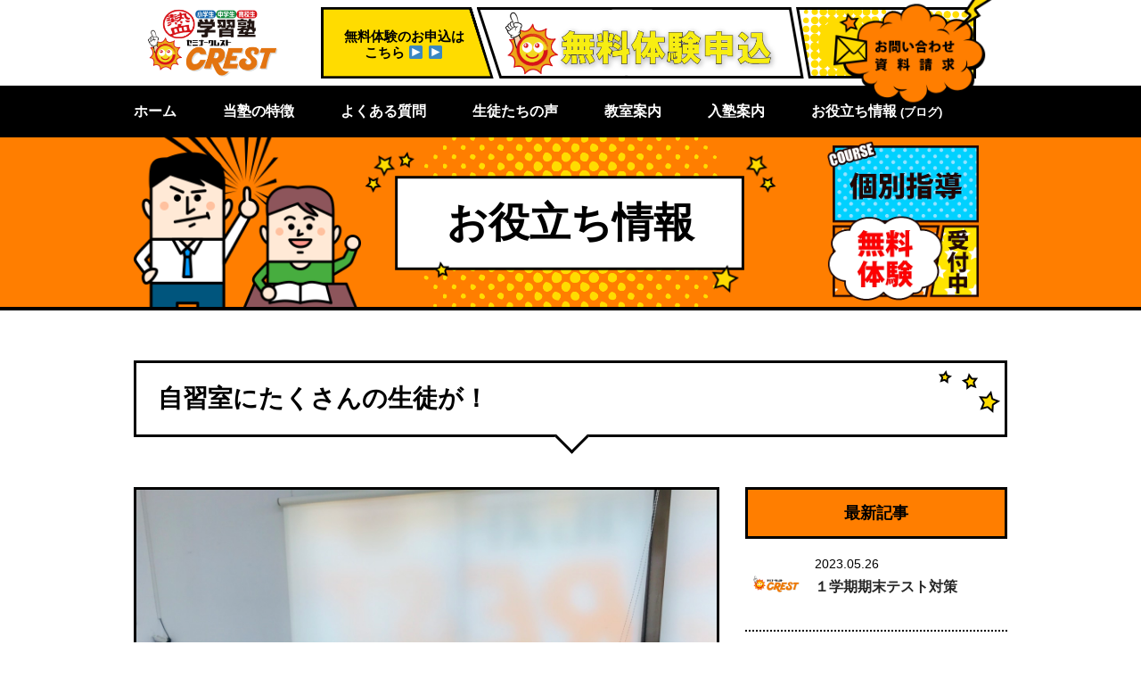

--- FILE ---
content_type: text/html; charset=UTF-8
request_url: http://crestonly1.com/archives/3117
body_size: 10438
content:


<!DOCTYPE html>
<html>
	<head>
		<meta charset="UTF-8">
		<title>自習室にたくさんの生徒が！ | セミナークレスト</title>
		<meta name="description" content="集団指導と個別指導のセミナークレストは、努力が続かない、結果がなかなか結びつかない等で困っている小・中学生をサポートしている学習塾です。">
		<meta name="keywords" content="兵庫県,学習塾,高砂市,加古川市,塾,クレスト,crest,宝殿,土山,長砂">
		<meta name="viewport" content="width=device-width, initial-scale=1.0, maximum-scale=1.0">
		<link rel="stylesheet" href="http://crestonly1.com/wp-content/themes/crest/css/normalize.css">
		<link rel="stylesheet" href="http://crestonly1.com/wp-content/themes/crest/css/slick.css">
		<link rel="stylesheet" href="http://crestonly1.com/wp-content/themes/crest/css/slick-theme.css">
		<link rel="stylesheet" href="http://crestonly1.com/wp-content/themes/crest/css/jquery.bxslider.css">
		<link rel="stylesheet" href="http://crestonly1.com/wp-content/themes/crest/style.css">
		<link rel="stylesheet" href="http://crestonly1.com/wp-content/themes/crest/css/responsive.css">
		<link href="https://fonts.googleapis.com/css?family=Anton|Squada+One" rel="stylesheet">
		<!-- Global site tag (gtag.js) - Google Analytics -->
		<script async src="https://www.googletagmanager.com/gtag/js?id=UA-109069691-1"></script>
		<script>
		  window.dataLayer = window.dataLayer || [];
		  function gtag(){dataLayer.push(arguments);}
		  gtag('js', new Date());

		  gtag('config', 'UA-109069691-1');
		</script>

		<style>
			.logo img {
	width: 200px;
	
}
			
			.logo {
	max-width: 170px;
	width: 100%;
	position: absolute;
	left: 0;
	top:8px;
}
			
@media screen and (max-width: 768px) {
#gnav ul li a {
    text-align: left;
    position: relative;
    color: white;
}
	}
			
.taiken{width:315px; padding-left:25px;}	
@media screen and (max-width: 480px) {
.taiken {
	padding-left:2px;
    width:210px;
}
	}	
			
			</style>
		
	</head>
	<body>
        <!-- //////////////////// New Server //////////////////// -->
		<header>
			<div class="header_inner_wrap">
				<div class="header_inner">
					<div class="logo"><h1><a href="http://crestonly1.com/index/"><img src="http://crestonly1.com/wp-content/uploads/2020/11/rogo4.png" alt="セミナークレスト" style="width:200px;"></a></h1></div>
					<div class="top_contact">
						<div class="top_school houden">
							<p class="tel_txt">無料体験のお申込は<br>こちら ▶ ▶
						
							</p>
						</div>
						<div class="top_school sougou">
							<div class="taiken">
							<!--<span class="tel"><span class="tel_ico"></span><a href="tel:079-432-6633">079-432-6633</a></span>
								<span class="time">受付時間 10:00〜17:00</span>-->
							<a href="http://crestonly1.com/contact/"><img src="http://crestonly1.com/wp-content/uploads/2020/11/taiken_rogo.png"></a>
								
							</div>
						</div>
						<div class="top_school siryo">
							<a href="http://crestonly1.com/contact/"><img src="http://crestonly1.com/wp-content/themes/crest/img/top_siryo.png"></a>
						</div>
					</div>
				</div>
				<div id="burger">
					<span></span>
					<span></span>
					<span></span>
				</div>
			</div>
			<nav id="gnav" style="background-color:black;">
				<ul class="test"><li><a href="http://crestonly1.com/"><span style="color:white;">ホーム</span></a></li>
					<li><a href="http://crestonly1.com/company/"><span style="color:white;">当塾の特徴</span></a></li>
					<li><a href="http://crestonly1.com/qanda/"><span style="color:white;">よくある質問</span></a></li>
					<li><a href="http://crestonly1.com/voice/"><span style="color:white;">生徒たちの声</span></a></li>
					<li><a class="child" href="http://crestonly1.com/class/"><span style="color:white;">教室案内</span></a>
						<ul class="gnav_inner">
							<li><a href="http://crestonly1.com/houden">宝殿校</a></li>
							<li><a href="http://crestonly1.com/tsuchiyama">土山校</a></li>
							<li><a href="http://crestonly1.com/nagasuna">長砂校</a></li>
							<li><a href="http://crestonly1.com/kakogawa">加古川校</a></li>
							<li><a href="http://crestonly1.com/higashikakogawa">東加古川校</a></li>
						</ul>
					</li>
					<li><a href="http://crestonly1.com/entering/"><span style="color:white;">入塾案内</span></a></li>
					<li><a href="http://crestonly1.com/blog-list/"><span style="color:white;">お役立ち情報 <span style="font-size:13px;">(ブログ)</span></span></a></li>
				</ul>
			</nav>
			<meta name='robots' content='max-image-preview:large' />

<!-- All in One SEO Pack 2.3.12.2.1 by Michael Torbert of Semper Fi Web Design[58,89] -->
<meta name="description"  content="　こんにちは！セミナークレスト土山校です。 今日は自習室開放日！ということでたくさんの生徒が自習に来てくれました。 なんと自習室は満席で、授業で使用する教室も自習用に開放しました！ 今年は夏休みが少ない中での夏期講習・・・ 特に中学３年生はハードな日程です。夏休みには１日４コマの授業が毎日・・" />

<link rel="canonical" href="http://crestonly1.com/archives/3117" />
<meta property="og:title" content="自習室にたくさんの生徒が！ | セミナークレスト" />
<meta property="og:type" content="article" />
<meta property="og:url" content="http://crestonly1.com/archives/3117" />
<meta property="og:image" content="http://crestonly1.com/wp-content/uploads/2020/08/８月２２日　土山１-1024x768.jpg" />
<meta property="og:site_name" content="セミナークレスト" />
<meta property="og:description" content="　こんにちは！セミナークレスト土山校です。   今日は自習室開放日！ということでたくさんの生徒が自習に来てくれました。   なんと自習室は満席で、授業で使用する教室も自習用に開放しました！   　今年は夏休みが少ない中での夏期講習・・・   特に中学３年生はハードな日程です。夏休みには１日４コマの授業が毎日・・・そしてお盆特訓・・・本当によく頑張りました！   　そんなハードな日程のなか、授業の合間には、デイリーテストの勉強に取り組んでいます。「今デイリーテスト何回目までいってる？」など友達同士で競争したり、ライバルと切磋琢磨しながら、共に刺激を受け、頑張っています。   　夏期講習終了まであと少し！暑さに負けず、この夏を乗りきろう！　" />
<meta property="article:published_time" content="2020-08-22T19:40:01Z" />
<meta property="article:modified_time" content="2020-10-13T01:21:25Z" />
<meta name="twitter:card" content="summary_large_image" />
<meta name="twitter:site" content="@seminar_crest" />
<meta name="twitter:domain" content="seminar_crest" />
<meta name="twitter:title" content="自習室にたくさんの生徒が！ | セミナークレスト" />
<meta name="twitter:description" content="　こんにちは！セミナークレスト土山校です。   今日は自習室開放日！ということでたくさんの生徒が自習に来てくれました。   なんと自習室は満席で、授業で使用する教室も自習用に開放しました！   　今年は夏休みが少ない中での夏期講習・・・   特に中学３年生はハードな日程です。夏休みには１日４コマの授業が毎日・・・そしてお盆特訓・・・本当によく頑張りました！   　そんなハードな日程のなか、授業の合間には、デイリーテストの勉強に取り組んでいます。「今デイリーテスト何回目までいってる？」など友達同士で競争したり、ライバルと切磋琢磨しながら、共に刺激を受け、頑張っています。   　夏期講習終了まであと少し！暑さに負けず、この夏を乗りきろう！　" />
<meta name="twitter:image" content="http://crestonly1.com/wp-content/uploads/2020/08/８月２２日　土山１-1024x768.jpg" />
<meta itemprop="image" content="http://crestonly1.com/wp-content/uploads/2020/08/８月２２日　土山１-1024x768.jpg" />
<!-- /all in one seo pack -->
<link rel='dns-prefetch' href='//s.w.org' />
<link rel="alternate" type="application/rss+xml" title="セミナークレスト &raquo; 自習室にたくさんの生徒が！ のコメントのフィード" href="http://crestonly1.com/archives/3117/feed" />
<script type="text/javascript">
window._wpemojiSettings = {"baseUrl":"https:\/\/s.w.org\/images\/core\/emoji\/14.0.0\/72x72\/","ext":".png","svgUrl":"https:\/\/s.w.org\/images\/core\/emoji\/14.0.0\/svg\/","svgExt":".svg","source":{"concatemoji":"http:\/\/crestonly1.com\/wp-includes\/js\/wp-emoji-release.min.js?ver=6.0.11"}};
/*! This file is auto-generated */
!function(e,a,t){var n,r,o,i=a.createElement("canvas"),p=i.getContext&&i.getContext("2d");function s(e,t){var a=String.fromCharCode,e=(p.clearRect(0,0,i.width,i.height),p.fillText(a.apply(this,e),0,0),i.toDataURL());return p.clearRect(0,0,i.width,i.height),p.fillText(a.apply(this,t),0,0),e===i.toDataURL()}function c(e){var t=a.createElement("script");t.src=e,t.defer=t.type="text/javascript",a.getElementsByTagName("head")[0].appendChild(t)}for(o=Array("flag","emoji"),t.supports={everything:!0,everythingExceptFlag:!0},r=0;r<o.length;r++)t.supports[o[r]]=function(e){if(!p||!p.fillText)return!1;switch(p.textBaseline="top",p.font="600 32px Arial",e){case"flag":return s([127987,65039,8205,9895,65039],[127987,65039,8203,9895,65039])?!1:!s([55356,56826,55356,56819],[55356,56826,8203,55356,56819])&&!s([55356,57332,56128,56423,56128,56418,56128,56421,56128,56430,56128,56423,56128,56447],[55356,57332,8203,56128,56423,8203,56128,56418,8203,56128,56421,8203,56128,56430,8203,56128,56423,8203,56128,56447]);case"emoji":return!s([129777,127995,8205,129778,127999],[129777,127995,8203,129778,127999])}return!1}(o[r]),t.supports.everything=t.supports.everything&&t.supports[o[r]],"flag"!==o[r]&&(t.supports.everythingExceptFlag=t.supports.everythingExceptFlag&&t.supports[o[r]]);t.supports.everythingExceptFlag=t.supports.everythingExceptFlag&&!t.supports.flag,t.DOMReady=!1,t.readyCallback=function(){t.DOMReady=!0},t.supports.everything||(n=function(){t.readyCallback()},a.addEventListener?(a.addEventListener("DOMContentLoaded",n,!1),e.addEventListener("load",n,!1)):(e.attachEvent("onload",n),a.attachEvent("onreadystatechange",function(){"complete"===a.readyState&&t.readyCallback()})),(e=t.source||{}).concatemoji?c(e.concatemoji):e.wpemoji&&e.twemoji&&(c(e.twemoji),c(e.wpemoji)))}(window,document,window._wpemojiSettings);
</script>
<style type="text/css">
img.wp-smiley,
img.emoji {
	display: inline !important;
	border: none !important;
	box-shadow: none !important;
	height: 1em !important;
	width: 1em !important;
	margin: 0 0.07em !important;
	vertical-align: -0.1em !important;
	background: none !important;
	padding: 0 !important;
}
</style>
	<link rel='stylesheet' id='wp-block-library-css'  href='http://crestonly1.com/wp-includes/css/dist/block-library/style.min.css?ver=6.0.11' type='text/css' media='all' />
<style id='global-styles-inline-css' type='text/css'>
body{--wp--preset--color--black: #000000;--wp--preset--color--cyan-bluish-gray: #abb8c3;--wp--preset--color--white: #ffffff;--wp--preset--color--pale-pink: #f78da7;--wp--preset--color--vivid-red: #cf2e2e;--wp--preset--color--luminous-vivid-orange: #ff6900;--wp--preset--color--luminous-vivid-amber: #fcb900;--wp--preset--color--light-green-cyan: #7bdcb5;--wp--preset--color--vivid-green-cyan: #00d084;--wp--preset--color--pale-cyan-blue: #8ed1fc;--wp--preset--color--vivid-cyan-blue: #0693e3;--wp--preset--color--vivid-purple: #9b51e0;--wp--preset--gradient--vivid-cyan-blue-to-vivid-purple: linear-gradient(135deg,rgba(6,147,227,1) 0%,rgb(155,81,224) 100%);--wp--preset--gradient--light-green-cyan-to-vivid-green-cyan: linear-gradient(135deg,rgb(122,220,180) 0%,rgb(0,208,130) 100%);--wp--preset--gradient--luminous-vivid-amber-to-luminous-vivid-orange: linear-gradient(135deg,rgba(252,185,0,1) 0%,rgba(255,105,0,1) 100%);--wp--preset--gradient--luminous-vivid-orange-to-vivid-red: linear-gradient(135deg,rgba(255,105,0,1) 0%,rgb(207,46,46) 100%);--wp--preset--gradient--very-light-gray-to-cyan-bluish-gray: linear-gradient(135deg,rgb(238,238,238) 0%,rgb(169,184,195) 100%);--wp--preset--gradient--cool-to-warm-spectrum: linear-gradient(135deg,rgb(74,234,220) 0%,rgb(151,120,209) 20%,rgb(207,42,186) 40%,rgb(238,44,130) 60%,rgb(251,105,98) 80%,rgb(254,248,76) 100%);--wp--preset--gradient--blush-light-purple: linear-gradient(135deg,rgb(255,206,236) 0%,rgb(152,150,240) 100%);--wp--preset--gradient--blush-bordeaux: linear-gradient(135deg,rgb(254,205,165) 0%,rgb(254,45,45) 50%,rgb(107,0,62) 100%);--wp--preset--gradient--luminous-dusk: linear-gradient(135deg,rgb(255,203,112) 0%,rgb(199,81,192) 50%,rgb(65,88,208) 100%);--wp--preset--gradient--pale-ocean: linear-gradient(135deg,rgb(255,245,203) 0%,rgb(182,227,212) 50%,rgb(51,167,181) 100%);--wp--preset--gradient--electric-grass: linear-gradient(135deg,rgb(202,248,128) 0%,rgb(113,206,126) 100%);--wp--preset--gradient--midnight: linear-gradient(135deg,rgb(2,3,129) 0%,rgb(40,116,252) 100%);--wp--preset--duotone--dark-grayscale: url('#wp-duotone-dark-grayscale');--wp--preset--duotone--grayscale: url('#wp-duotone-grayscale');--wp--preset--duotone--purple-yellow: url('#wp-duotone-purple-yellow');--wp--preset--duotone--blue-red: url('#wp-duotone-blue-red');--wp--preset--duotone--midnight: url('#wp-duotone-midnight');--wp--preset--duotone--magenta-yellow: url('#wp-duotone-magenta-yellow');--wp--preset--duotone--purple-green: url('#wp-duotone-purple-green');--wp--preset--duotone--blue-orange: url('#wp-duotone-blue-orange');--wp--preset--font-size--small: 13px;--wp--preset--font-size--medium: 20px;--wp--preset--font-size--large: 36px;--wp--preset--font-size--x-large: 42px;}.has-black-color{color: var(--wp--preset--color--black) !important;}.has-cyan-bluish-gray-color{color: var(--wp--preset--color--cyan-bluish-gray) !important;}.has-white-color{color: var(--wp--preset--color--white) !important;}.has-pale-pink-color{color: var(--wp--preset--color--pale-pink) !important;}.has-vivid-red-color{color: var(--wp--preset--color--vivid-red) !important;}.has-luminous-vivid-orange-color{color: var(--wp--preset--color--luminous-vivid-orange) !important;}.has-luminous-vivid-amber-color{color: var(--wp--preset--color--luminous-vivid-amber) !important;}.has-light-green-cyan-color{color: var(--wp--preset--color--light-green-cyan) !important;}.has-vivid-green-cyan-color{color: var(--wp--preset--color--vivid-green-cyan) !important;}.has-pale-cyan-blue-color{color: var(--wp--preset--color--pale-cyan-blue) !important;}.has-vivid-cyan-blue-color{color: var(--wp--preset--color--vivid-cyan-blue) !important;}.has-vivid-purple-color{color: var(--wp--preset--color--vivid-purple) !important;}.has-black-background-color{background-color: var(--wp--preset--color--black) !important;}.has-cyan-bluish-gray-background-color{background-color: var(--wp--preset--color--cyan-bluish-gray) !important;}.has-white-background-color{background-color: var(--wp--preset--color--white) !important;}.has-pale-pink-background-color{background-color: var(--wp--preset--color--pale-pink) !important;}.has-vivid-red-background-color{background-color: var(--wp--preset--color--vivid-red) !important;}.has-luminous-vivid-orange-background-color{background-color: var(--wp--preset--color--luminous-vivid-orange) !important;}.has-luminous-vivid-amber-background-color{background-color: var(--wp--preset--color--luminous-vivid-amber) !important;}.has-light-green-cyan-background-color{background-color: var(--wp--preset--color--light-green-cyan) !important;}.has-vivid-green-cyan-background-color{background-color: var(--wp--preset--color--vivid-green-cyan) !important;}.has-pale-cyan-blue-background-color{background-color: var(--wp--preset--color--pale-cyan-blue) !important;}.has-vivid-cyan-blue-background-color{background-color: var(--wp--preset--color--vivid-cyan-blue) !important;}.has-vivid-purple-background-color{background-color: var(--wp--preset--color--vivid-purple) !important;}.has-black-border-color{border-color: var(--wp--preset--color--black) !important;}.has-cyan-bluish-gray-border-color{border-color: var(--wp--preset--color--cyan-bluish-gray) !important;}.has-white-border-color{border-color: var(--wp--preset--color--white) !important;}.has-pale-pink-border-color{border-color: var(--wp--preset--color--pale-pink) !important;}.has-vivid-red-border-color{border-color: var(--wp--preset--color--vivid-red) !important;}.has-luminous-vivid-orange-border-color{border-color: var(--wp--preset--color--luminous-vivid-orange) !important;}.has-luminous-vivid-amber-border-color{border-color: var(--wp--preset--color--luminous-vivid-amber) !important;}.has-light-green-cyan-border-color{border-color: var(--wp--preset--color--light-green-cyan) !important;}.has-vivid-green-cyan-border-color{border-color: var(--wp--preset--color--vivid-green-cyan) !important;}.has-pale-cyan-blue-border-color{border-color: var(--wp--preset--color--pale-cyan-blue) !important;}.has-vivid-cyan-blue-border-color{border-color: var(--wp--preset--color--vivid-cyan-blue) !important;}.has-vivid-purple-border-color{border-color: var(--wp--preset--color--vivid-purple) !important;}.has-vivid-cyan-blue-to-vivid-purple-gradient-background{background: var(--wp--preset--gradient--vivid-cyan-blue-to-vivid-purple) !important;}.has-light-green-cyan-to-vivid-green-cyan-gradient-background{background: var(--wp--preset--gradient--light-green-cyan-to-vivid-green-cyan) !important;}.has-luminous-vivid-amber-to-luminous-vivid-orange-gradient-background{background: var(--wp--preset--gradient--luminous-vivid-amber-to-luminous-vivid-orange) !important;}.has-luminous-vivid-orange-to-vivid-red-gradient-background{background: var(--wp--preset--gradient--luminous-vivid-orange-to-vivid-red) !important;}.has-very-light-gray-to-cyan-bluish-gray-gradient-background{background: var(--wp--preset--gradient--very-light-gray-to-cyan-bluish-gray) !important;}.has-cool-to-warm-spectrum-gradient-background{background: var(--wp--preset--gradient--cool-to-warm-spectrum) !important;}.has-blush-light-purple-gradient-background{background: var(--wp--preset--gradient--blush-light-purple) !important;}.has-blush-bordeaux-gradient-background{background: var(--wp--preset--gradient--blush-bordeaux) !important;}.has-luminous-dusk-gradient-background{background: var(--wp--preset--gradient--luminous-dusk) !important;}.has-pale-ocean-gradient-background{background: var(--wp--preset--gradient--pale-ocean) !important;}.has-electric-grass-gradient-background{background: var(--wp--preset--gradient--electric-grass) !important;}.has-midnight-gradient-background{background: var(--wp--preset--gradient--midnight) !important;}.has-small-font-size{font-size: var(--wp--preset--font-size--small) !important;}.has-medium-font-size{font-size: var(--wp--preset--font-size--medium) !important;}.has-large-font-size{font-size: var(--wp--preset--font-size--large) !important;}.has-x-large-font-size{font-size: var(--wp--preset--font-size--x-large) !important;}
</style>
<link rel='stylesheet' id='contact-form-7-css'  href='http://crestonly1.com/wp-content/plugins/contact-form-7/includes/css/styles.css?ver=4.7' type='text/css' media='all' />
<link rel='stylesheet' id='wpt-twitter-feed-css'  href='http://crestonly1.com/wp-content/plugins/wp-to-twitter/css/twitter-feed.css?ver=6.0.11' type='text/css' media='all' />
<script type='text/javascript' src='http://crestonly1.com/wp-includes/js/jquery/jquery.min.js?ver=3.6.0' id='jquery-core-js'></script>
<script type='text/javascript' src='http://crestonly1.com/wp-includes/js/jquery/jquery-migrate.min.js?ver=3.3.2' id='jquery-migrate-js'></script>
<link rel="https://api.w.org/" href="http://crestonly1.com/wp-json/" /><link rel="alternate" type="application/json" href="http://crestonly1.com/wp-json/wp/v2/posts/3117" /><link rel="EditURI" type="application/rsd+xml" title="RSD" href="http://crestonly1.com/xmlrpc.php?rsd" />
<link rel="wlwmanifest" type="application/wlwmanifest+xml" href="http://crestonly1.com/wp-includes/wlwmanifest.xml" /> 
<meta name="generator" content="WordPress 6.0.11" />
<link rel='shortlink' href='http://crestonly1.com/?p=3117' />
<link rel="alternate" type="application/json+oembed" href="http://crestonly1.com/wp-json/oembed/1.0/embed?url=http%3A%2F%2Fcrestonly1.com%2Farchives%2F3117" />
<link rel="alternate" type="text/xml+oembed" href="http://crestonly1.com/wp-json/oembed/1.0/embed?url=http%3A%2F%2Fcrestonly1.com%2Farchives%2F3117&#038;format=xml" />
<link rel="icon" href="http://crestonly1.com/wp-content/uploads/2022/03/cropped-写真-2022-03-30-19-35-30-32x32.jpg" sizes="32x32" />
<link rel="icon" href="http://crestonly1.com/wp-content/uploads/2022/03/cropped-写真-2022-03-30-19-35-30-192x192.jpg" sizes="192x192" />
<link rel="apple-touch-icon" href="http://crestonly1.com/wp-content/uploads/2022/03/cropped-写真-2022-03-30-19-35-30-180x180.jpg" />
<meta name="msapplication-TileImage" content="http://crestonly1.com/wp-content/uploads/2022/03/cropped-写真-2022-03-30-19-35-30-270x270.jpg" />
		</header>
		<div id="wrapper">
			<div class="container">
				<div class="lw_mv">
					<div class="inner">
						<h2 class="lw_mv_tit"><span>お役立ち情報</span></h2>
					</div>
				</div>

				<article>
					<div class="inner">
						<div class="post_dtl">
                										<h3 class="tit">自習室にたくさんの生徒が！</h3>
							<div class="left_clm">
								<img width="1478" height="1108" src="http://crestonly1.com/wp-content/uploads/2020/08/８月２２日　土山１.jpg" class="icatch wp-post-image" alt="" srcset="http://crestonly1.com/wp-content/uploads/2020/08/８月２２日　土山１.jpg 1478w, http://crestonly1.com/wp-content/uploads/2020/08/８月２２日　土山１-300x225.jpg 300w, http://crestonly1.com/wp-content/uploads/2020/08/８月２２日　土山１-768x576.jpg 768w, http://crestonly1.com/wp-content/uploads/2020/08/８月２２日　土山１-1024x768.jpg 1024w" sizes="(max-width: 1478px) 100vw, 1478px" />								<div class="txt">
<figure class="wp-block-image"><img loading="lazy" width="1024" height="768" src="http://crestonly1.com/wp-content/uploads/2020/08/８月２２日　土山２-1024x768.jpg" alt="" class="wp-image-3118" srcset="http://crestonly1.com/wp-content/uploads/2020/08/８月２２日　土山２-1024x768.jpg 1024w, http://crestonly1.com/wp-content/uploads/2020/08/８月２２日　土山２-300x225.jpg 300w, http://crestonly1.com/wp-content/uploads/2020/08/８月２２日　土山２-768x576.jpg 768w, http://crestonly1.com/wp-content/uploads/2020/08/８月２２日　土山２.jpg 1478w" sizes="(max-width: 1024px) 100vw, 1024px" /></figure>



<p>　こんにちは！セミナークレスト土山校です。</p>



<p>今日は自習室開放日！ということでたくさんの生徒が自習に来てくれました。</p>



<p>なんと自習室は満席で、授業で使用する教室も自習用に開放しました！</p>



<p>　今年は夏休みが少ない中での夏期講習・・・</p>



<p>特に中学３年生はハードな日程です。夏休みには１日４コマの授業が毎日・・・そしてお盆特訓・・・本当によく頑張りました！</p>



<p>　そんなハードな日程のなか、授業の合間には、デイリーテストの勉強に取り組んでいます。「今デイリーテスト何回目までいってる？」など友達同士で競争したり、ライバルと切磋琢磨しながら、共に刺激を受け、頑張っています。</p>



<p>　夏期講習終了まであと少し！暑さに負けず、この夏を乗りきろう！　</p>



<ul class="wp-container-2 wp-block-gallery-1 wp-block-gallery columns-1 is-cropped"><li class="blocks-gallery-item"><figure><img loading="lazy" width="1024" height="768" src="http://crestonly1.com/wp-content/uploads/2020/08/８月２２日　土山１-1-1024x768.jpg" alt="" data-id="3120" data-link="http://crestonly1.com?attachment_id=3120" class="wp-image-3120" srcset="http://crestonly1.com/wp-content/uploads/2020/08/８月２２日　土山１-1-1024x768.jpg 1024w, http://crestonly1.com/wp-content/uploads/2020/08/８月２２日　土山１-1-300x225.jpg 300w, http://crestonly1.com/wp-content/uploads/2020/08/８月２２日　土山１-1-768x576.jpg 768w, http://crestonly1.com/wp-content/uploads/2020/08/８月２２日　土山１-1.jpg 1478w" sizes="(max-width: 1024px) 100vw, 1024px" /></figure></li></ul>



<p></p>
</div>
								<p class="date">
									<span class="cat">
																				<a href="http://crestonly1.com/archives/category/class-blog/tsuchiyama">土山校ブログ</a>
									</span>
									<time datetime="2020-08-22">2020.08.22</time>
								</p>
							</div>
								                            
							<div class="right_clm">
								<h4 class="list_tit">最新記事</h4>
								<ul class="latest_list">
																	<li>
										<p class="latest_thumb">
																					    <img src="http://crestonly1.com/wp-content/themes/crest/img/no-image.jpg" alt="no image" width="100px" />
										    										</p>
										<p class="latest_date"><time datetime="2023-05-26">2023.05.26</time></p>
										<p class="latest_tit"><a href="http://crestonly1.com/archives/5443">１学期期末テスト対策</a></p>
									</li>
																		<li>
										<p class="latest_thumb">
																					    <img width="100" height="100" src="http://crestonly1.com/wp-content/uploads/2023/05/IMG_4983-150x150.jpg" class="attachment-100x100x1 size-100x100x1 wp-post-image" alt="" loading="lazy" />										    										</p>
										<p class="latest_date"><time datetime="2023-05-24">2023.05.24</time></p>
										<p class="latest_tit"><a href="http://crestonly1.com/archives/5433">映像授業再開(1学期期末…</a></p>
									</li>
																		<li>
										<p class="latest_thumb">
																					    <img width="100" height="100" src="http://crestonly1.com/wp-content/uploads/2023/04/IMG_2570-150x150.jpg" class="attachment-100x100x1 size-100x100x1 wp-post-image" alt="" loading="lazy" />										    										</p>
										<p class="latest_date"><time datetime="2023-04-11">2023.04.11</time></p>
										<p class="latest_tit"><a href="http://crestonly1.com/archives/5409">祝！合格－祝賀会の様子－</a></p>
									</li>
																		<li>
										<p class="latest_thumb">
																					    <img width="100" height="100" src="http://crestonly1.com/wp-content/uploads/2023/04/IMG_3784-150x150.jpg" class="attachment-100x100x1 size-100x100x1 wp-post-image" alt="" loading="lazy" />										    										</p>
										<p class="latest_date"><time datetime="2023-04-11">2023.04.11</time></p>
										<p class="latest_tit"><a href="http://crestonly1.com/archives/5402">新年度スタート！</a></p>
									</li>
																		<li>
										<p class="latest_thumb">
																					    <img width="100" height="100" src="http://crestonly1.com/wp-content/uploads/2022/04/23004030_s-150x150.jpg" class="attachment-100x100x1 size-100x100x1 wp-post-image" alt="" loading="lazy" />										    										</p>
										<p class="latest_date"><time datetime="2023-04-03">2023.04.03</time></p>
										<p class="latest_tit"><a href="http://crestonly1.com/archives/5398">新学年としての心構え</a></p>
									</li>
																	</ul>
								<h4 class="list_tit school_blog_tit">カテゴリー</h4>
								<ul class="school_blog">
										<li class="cat-item cat-item-28"><a href="http://crestonly1.com/archives/category/%e3%82%af%e3%83%ac%e3%82%b9%e3%83%88%e3%82%92%e3%81%94%e6%a4%9c%e8%a8%8e%e4%b8%ad%e3%81%ae%e6%96%b9%e3%81%b8">クレストをご検討中の方へ</a>
</li>
	<li class="cat-item cat-item-27"><a href="http://crestonly1.com/archives/category/%e3%83%a1%e3%83%87%e3%82%a3%e3%82%a2%e7%b4%b9%e4%bb%8b">メディア紹介</a>
</li>
	<li class="cat-item cat-item-6"><a href="http://crestonly1.com/archives/category/%e5%80%89%e6%9c%ac%e3%81%ae%e5%a1%be%e9%95%b7%e3%83%96%e3%83%ad%e3%82%b0">倉本の塾長ブログ</a>
</li>
	<li class="cat-item cat-item-9"><a href="http://crestonly1.com/archives/category/%e5%85%a5%e8%a9%a6%e6%83%85%e5%a0%b1">入試情報</a>
<ul class='children'>
	<li class="cat-item cat-item-14"><a href="http://crestonly1.com/archives/category/%e5%85%a5%e8%a9%a6%e6%83%85%e5%a0%b1/%e5%a4%a7%e5%ad%a6%e5%85%a5%e8%a9%a6">大学入試</a>
</li>
	<li class="cat-item cat-item-16"><a href="http://crestonly1.com/archives/category/%e5%85%a5%e8%a9%a6%e6%83%85%e5%a0%b1/%e5%a4%a7%e5%ad%a6%e5%90%88%e6%a0%bc%e4%bd%93%e9%a8%93%e8%a8%98">大学合格体験記</a>
</li>
	<li class="cat-item cat-item-18"><a href="http://crestonly1.com/archives/category/%e5%85%a5%e8%a9%a6%e6%83%85%e5%a0%b1/%e9%ab%98%e6%a0%a1%e5%85%a5%e8%a9%a6">高校入試</a>
</li>
	<li class="cat-item cat-item-15"><a href="http://crestonly1.com/archives/category/%e5%85%a5%e8%a9%a6%e6%83%85%e5%a0%b1/%e9%ab%98%e6%a0%a1%e5%90%88%e6%a0%bc%e4%bd%93%e9%a8%93%e8%a8%98">高校合格体験記</a>
</li>
</ul>
</li>
	<li class="cat-item cat-item-11"><a href="http://crestonly1.com/archives/category/%e5%8b%89%e5%bc%b7%e6%b3%95">勉強法</a>
<ul class='children'>
	<li class="cat-item cat-item-21"><a href="http://crestonly1.com/archives/category/%e5%8b%89%e5%bc%b7%e6%b3%95/%e3%82%b9%e3%82%b1%e3%82%b8%e3%83%a5%e3%83%bc%e3%83%ab%e7%ae%a1%e7%90%86">スケジュール管理</a>
</li>
	<li class="cat-item cat-item-20"><a href="http://crestonly1.com/archives/category/%e5%8b%89%e5%bc%b7%e6%b3%95/%e3%82%84%e3%82%8b%e6%b0%97%e3%82%a2%e3%83%83%e3%83%97">やる気アップ</a>
</li>
	<li class="cat-item cat-item-19"><a href="http://crestonly1.com/archives/category/%e5%8b%89%e5%bc%b7%e6%b3%95/%e5%8a%b9%e7%8e%87%e3%82%a2%e3%83%83%e3%83%97">効率アップ</a>
</li>
	<li class="cat-item cat-item-25"><a href="http://crestonly1.com/archives/category/%e5%8b%89%e5%bc%b7%e6%b3%95/%e5%8b%89%e5%bc%b7%e6%b3%95%e3%81%82%e3%82%8c%e3%81%93%e3%82%8c">勉強法あれこれ</a>
</li>
	<li class="cat-item cat-item-23"><a href="http://crestonly1.com/archives/category/%e5%8b%89%e5%bc%b7%e6%b3%95/%e5%ae%9a%e6%9c%9f%e3%83%86%e3%82%b9%e3%83%88%e6%94%bb%e7%95%a5">定期テスト攻略</a>
</li>
	<li class="cat-item cat-item-22"><a href="http://crestonly1.com/archives/category/%e5%8b%89%e5%bc%b7%e6%b3%95/%e6%9a%97%e8%a8%98%e5%8a%9b%e3%82%a2%e3%83%83%e3%83%97">暗記力アップ</a>
</li>
	<li class="cat-item cat-item-24"><a href="http://crestonly1.com/archives/category/%e5%8b%89%e5%bc%b7%e6%b3%95/%e9%9b%86%e4%b8%ad%e5%8a%9b%e3%82%a2%e3%83%83%e3%83%97">集中力アップ</a>
</li>
</ul>
</li>
	<li class="cat-item cat-item-10"><a href="http://crestonly1.com/archives/category/%e5%ad%90%e8%82%b2%e3%81%a6%e6%83%85%e5%a0%b1">子育て情報</a>
</li>
	<li class="cat-item cat-item-12"><a href="http://crestonly1.com/archives/category/class-blog">教室ブログ</a>
<ul class='children'>
	<li class="cat-item cat-item-8"><a href="http://crestonly1.com/archives/category/class-blog/kakogawa">加古川校ブログ</a>
</li>
	<li class="cat-item cat-item-3"><a href="http://crestonly1.com/archives/category/class-blog/tsuchiyama">土山校ブログ</a>
</li>
	<li class="cat-item cat-item-4"><a href="http://crestonly1.com/archives/category/class-blog/houden">宝殿校ブログ</a>
</li>
	<li class="cat-item cat-item-13"><a href="http://crestonly1.com/archives/category/class-blog/higashikakogawa">東加古川校ブログ</a>
</li>
	<li class="cat-item cat-item-5"><a href="http://crestonly1.com/archives/category/class-blog/nagasuna">長砂校ブログ</a>
</li>
</ul>
</li>
	<li class="cat-item cat-item-26"><a href="http://crestonly1.com/archives/category/%e8%ac%9b%e5%b8%ab%e7%b4%b9%e4%bb%8b">講師紹介</a>
</li>
								</ul>
							</div>							
						</div>
						<div class="post_pager">
														<a href="http://crestonly1.com/archives/3100" rel="prev">前へ</a>														<a class="list" href="http://crestonly1.com/blog-list/">一覧トップへ</a>
														<a href="http://crestonly1.com/archives/3128" rel="next">次へ</a>													</div>
					</div>
				</article>
			</div>
		</div>



		<footer class="pencil ftr" style="background-color:white;">
			<div class="inner">
				<nav style="background-color:black;">
					<ul>
						<li><a href="http://crestonly1.com/"><span style="color:white;">　ホーム</span></a></li>
						<li><a href="http://crestonly1.com/company/"><span style="color:white;">当塾の特徴</span></a></li>
						<li><a href="http://crestonly1.com/qanda/"><span style="color:white;">よくある質問</span></a></li>
						<li><a href="http://crestonly1.com/voice/"><span style="color:white;">生徒たちの声</span></a></li>
						<li><a href="http://crestonly1.com/class/"><span style="color:white;">教室案内</span></a></li>
						<li><a href="http://crestonly1.com/entering/"><span style="color:white;">入塾案内</span></a></li>
						<li style="text-align:center;"><a href="http://crestonly1.com/blog-list/"><span style="color:white;">お役立ち情報<br><span style="font-size:8px; ">(ブログ)</span></span></a></li>
					</ul>
				</nav>
				<div class="siryo ftr_siryo"><a href="http://crestonly1.com/contact/"><img src="http://crestonly1.com/wp-content/themes/crest/img/top_siryo.png"></a></div>

				<ul class="school_list">
				
					<li>
						<a href="http://crestonly1.com/houden/">
						<p class="tit">セミナークレスト 宝殿校</p>
						<p class="address">
								〒676-0807<br>
								兵庫県高砂市米田町島18-5　15ヤングビル　201号
						</p>
						<p class="tel"><a href="tel:0794326633">079-432-6633</a></p>
						<p class="time">受付時間 10:00~20:00</p>
						</a>
					</li>
					<li><a href="http://crestonly1.com/tsuchiyama/">
						<p class="tit">(セミナークレスト 土山校)</p>
						<p class="address">
							〒675-0151<br>
							兵庫県加古郡播磨町野添1699-1　松尾ビル202
						</p>
						<p class="tel"><a href="tel:0789158787">078-915-8787</a></p>
						<p class="time">受付時間 10:00~20:00</p>
<br>

                                  <body>
                                  <p style="color: red; font-weight: bold;">※土山校は運営が変更となっております</p>
                                  </body>

　　　　　　　　　　　　　　　　　　　　<body>
 　　　　　　　　　　　　　　　　　　   <p>→→<span style="color: blue; font-weight: bold;  font-size: 20px; "><a href="https://www.needmore-ac.com/" target="_blank" style="color: blue;">こちらからお問合せください</a></span></p>
　　　　　　　　　　　　　　　　　　　　</body>



						</a>
					</li>
					<li><a href="http://crestonly1.com/nagasuna/">
						<p class="tit">(セミナークレスト　長砂校)</p>
						<p class="address">
							〒675-0016<br>
							兵庫県加古川市野口町長砂997-6<br>第5アーバンハウス2階
						</p>
						<p class="tel"><a href="tel:0794405426">079-440-5426</a></p>
						<p class="time">受付時間 10:00~20:00</p>
<br>

                                  <body>
                                  <p style="color: red; font-weight: bold;">※長砂校は運営が変更となっております</p>
                                  </body>

　　　　　　　　　　　　　　　　　　　　<body>
 　　　　　　　　　　　　　　　　　　   <p>→→<span style="color: blue; font-weight: bold;  font-size: 20px; "><a href="https://www.okazakijuku-kakogawa.com" target="_blank" style="color: blue;">こちらからお問合せください</a></span></p>
　　　　　　　　　　　　　　　　　　　　</body>


						</a>
					</li>
					
					<li><a href="http://crestonly1.com/higashikakogawa/">
						<p class="tit">(セミナークレスト　東加古川校)</p>
						<p class="address">
							〒675-0101<br>
							兵庫県加古川市平岡町新在家1140-11<br>ハイムマツモト205
						</p>
						<p class="tel"><a href="tel:079-490-6652">079-490-6652</a></p>
						<p class="time">受付時間 10:00~20:00</p>
<br>

                                  <body>
                                  <p style="color: red; font-weight: bold;">※東加古川校は運営が変更となっております</p>
                                  </body>

　　　　　　　　　　　　　　　　　　　　<body>
 　　　　　　　　　　　　　　　　　　   <p>→→<span style="color: blue; font-weight: bold;  font-size: 20px; "><a href="https://www.needmore-ac.com/" target="_blank" style="color: blue;">こちらからお問合せください</a></span></p>
　　　　　　　　　　　　　　　　　　　　</body>
						</a>
					</li>
				</ul>

				<p class="copy"><small>&copy;‘2026’ SEMINAR CREST inc, All Rights Reserved.</small></p>
			</div>
		</footer>
		<script src="http://ajax.googleapis.com/ajax/libs/jquery/1.9.1/jquery.min.js"></script>
		<script src="http://crestonly1.com/wp-content/themes/crest/js/slick.js"></script>
		<script src="http://crestonly1.com/wp-content/themes/crest/js/jquery.bxslider.js"></script>
		<script>
			jQuery(function($) {
				var nav    = $('header'),
				    offset = nav.offset();
				  
				$(window).scroll(function () {
				  if($(window).scrollTop() > offset.top) {
				    nav.addClass('fixed');
				  } else {
				    nav.removeClass('fixed');
				  }
				});

				$('#burger').click(function(){
		            $('#gnav, #burger').toggleClass('open');
				});

				$("#tglMenu dt").on("click", function() {
		            $(this).next().slideToggle();
		            $(this).toggleClass('show');
		        });
		        
		        /*$(document).ready(function(){
					if ($(window).width() < 728) {
						$("#gnav > ul > li").hover(function() {
				            $(this).toggleClass('show');
				        })
				         $('a.child').click(function(){
					        return false;
					    })
				    }
				});*/

				$('.slider').slick({
			          infinite: true,
			          dots:true,
			          slidesToShow: 3,
			          slidesToScroll: 3,
			          responsive: [{
			               breakpoint: 768,
			                    settings: {
			                         slidesToShow: 2,
			                         slidesToScroll: 2,
									dots: false,
			               }
			          },{
			               breakpoint: 480,
			                    settings: {
			                         slidesToShow: 1,
			                         slidesToScroll: 1,
									dots: false,
			                    }
			               }
			          ]
			     });
				$('.bxslider').bxSlider({
					auto: true,
					minSlides   : 3,
        			maxSlides   : 3,
					moveSlides  : 1,
					speed: 1000,
					slideWidth: 960
				});

			});
		</script>
		<style>.wp-container-2 {display: flex;gap: 0.5em;flex-wrap: wrap;align-items: center;}.wp-container-2 > * { margin: 0; }</style>
<style> .wp-block-gallery-1{ --wp--style--unstable-gallery-gap: var( --wp--style--gallery-gap-default, var( --gallery-block--gutter-size, var( --wp--style--block-gap, 0.5em ) ) ); gap: var( --wp--style--gallery-gap-default, var( --gallery-block--gutter-size, var( --wp--style--block-gap, 0.5em ) ) )}</style><script type='text/javascript' src='http://crestonly1.com/wp-content/plugins/contact-form-7/includes/js/jquery.form.min.js?ver=3.51.0-2014.06.20' id='jquery-form-js'></script>
<script type='text/javascript' id='contact-form-7-js-extra'>
/* <![CDATA[ */
var _wpcf7 = {"recaptcha":{"messages":{"empty":"\u3042\u306a\u305f\u304c\u30ed\u30dc\u30c3\u30c8\u3067\u306f\u306a\u3044\u3053\u3068\u3092\u8a3c\u660e\u3057\u3066\u304f\u3060\u3055\u3044\u3002"}}};
/* ]]> */
</script>
<script type='text/javascript' src='http://crestonly1.com/wp-content/plugins/contact-form-7/includes/js/scripts.js?ver=4.7' id='contact-form-7-js'></script>
	</body>
</html>